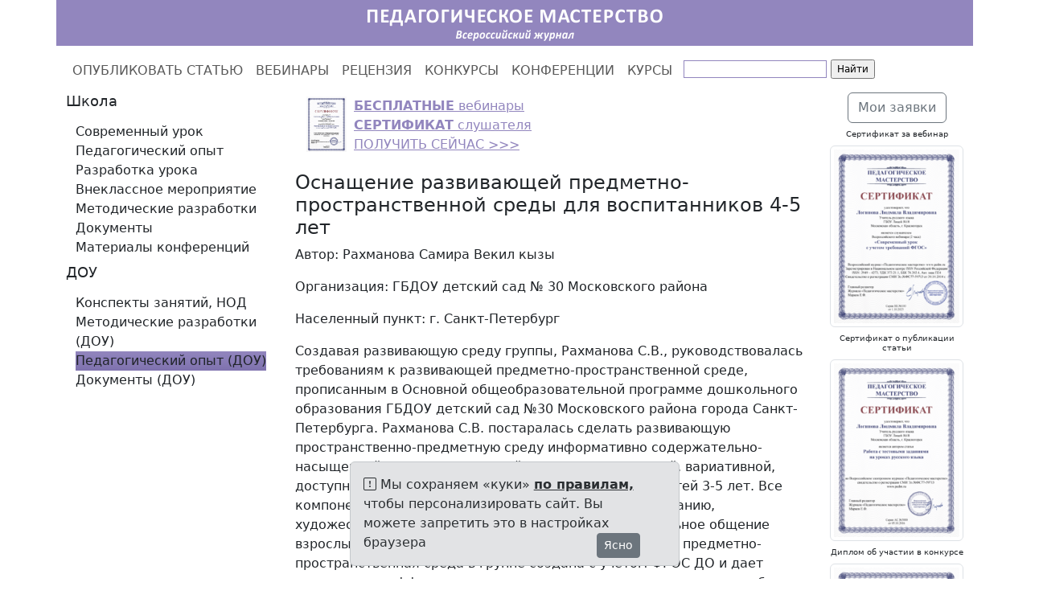

--- FILE ---
content_type: text/html; charset=utf-8
request_url: https://www.pedm.ru/categories/11/articles/1533
body_size: 9479
content:
<!DOCTYPE html>
<html>
<head>
<meta content="text/html; charset=UTF-8" http-equiv="Content-Type">
<meta charset="utf-8">
<meta content="IE=edge" http-equiv="X-UA-Compatible">
<meta content="width=device-width, initial-scale=1" name="viewport">
<meta content="Всероссийские конкурсы для педагогов, учителей и воспитателей. Всероссийские конференции. Публикация статей в журнале &quot;Педагогическое мастерство&quot;. Выдача дипломов и сертификатов Всероссийского уровня. Результат сразу." name="description">
<meta content="Всероссийские конкурсы для педагогов, учителей и воспитателей ДОУ, конкурсы для педагогов, всероссийские конференции, конкурс педагогического мастерства, опубликовать статью в журнале, журнал &quot;Педагогическое мастерство&quot;, диплом, сертификат, Педагогическое мастерство официальный сайт" name="keywords">
<meta content="" name="author">
<meta content="ncECols6W_-0bfVvCSDi7w4iQrROJsvRKWuJaSpFVec" name="google-site-verification">
<meta content="7b420ab081e84727" name="yandex-verification">
<meta content="45bba66747fc3329" name="yandex-verification">
<meta content="199137d99f3dc8a2980878be74c9b5a1" name="wmail-verification">
<title>Оснащение развивающей
предметно-пространственной среды
для воспитанников 4-5 лет. Рахманова Самира Векил кызы | Педагогический опыт (ДОУ) | Педагогическое мастерство | бесплатные вебинары, публикации педагогов, учителей и воспитателей</title>
<link rel="stylesheet" href="/assets/bootstrap.min-f19700d55971870235efb473c2fea669fef6c30bcb16b33a55fbc39a8674d7cd.css" media="all" />
<link rel="stylesheet" href="/assets/application-aa61c6443a3d88e21cc0943da6485f7aecfd0f7ff106a9b7853d4ef5ddaa725f.css" media="all" />
<link rel="stylesheet" href="/assets/bootstrap-icons-1.13.1.min-e2a9ac6fcc58a1c08e792fdb15b075acf40e6cdb290ce2b443eddf0cb3a09aef.css" media="all" />
<script src="/assets/bootstrap.bundle.min-3aa30961ff01d56b6f2e5a8208a7a4a8654f9a042f4362ce795c8a6d9ff85094.js"></script>
<script src="/assets/application-5270dd6287ae25238eebfcb16e235f995c3ca2d97258b699b4ba1227b65c0316.js"></script>
<link rel='shortcut icon' type='image/x-icon' href='//files.pedm.ru/images/ed8097ee5eb54bb28650f5a879516dc0f7cf4394.png?1452879599' />
<meta name="csrf-param" content="authenticity_token" />
<meta name="csrf-token" content="EilMf6mEtkiLhDc590F0h_1--pU6T6paAVkS8eHsncW1fwceGw5ljO0i8I-0RAIo5sMUBav_8HcADun3_4SGYA" />
<link href="https://www.pedm.ru/categories/11/articles/1533" rel="canonical" />
<style>
  a {
    color: #9286be;
  }
  
  a:hover {
    color: #9286be;
  }
  
  .logo {
    background-color: #9286be;
  }
  
  .list-group-item.active,
  .list-group-item.active:hover,
  .list-group-item.active:focus {
    text-shadow: 0 -1px 0 #7f72ae;
    background-image: -webkit-linear-gradient(top, #9286be 0%, #7f72ae 100%);
    background-image: -o-linear-gradient(top, #9286be 0%, #7f72ae 100%);
    background-image: linear-gradient(to bottom, #9286be 0%, #7f72ae 100%);
    background-repeat: repeat-x;
    filter: progid:DXImageTransform.Microsoft.gradient(startColorstr='#FF9286be', endColorstr='#FF7f72ae', GradientType=0);
    border-color: #7f72ae;
  }
  
  .pagination li a {
    color: #9286be;
  }
  
  .pagination .active a {
    background-color: #9286be;
    border-color: #9286be;
  }
  
  .pagination .active a:hover {
    background-color: #9286be;
    border-color: #9286be;
  }
  
  @media (min-width: 992px) {
    * {
      box-sizing: border-box;
    }
    body {
      margin: 0;
      padding-top: 60px;
    }
    header {
      height: 60px;
      padding-top: 0px;
    }
    .main-nav,
    .main {
      position: relative;
    }
    .main-nav {
      background: #fff;
      height: 55px;
      z-index: 150;
    }
    header,
    .main-nav-scrolled {
      position: fixed;
      width: 100%;
      top: 0;
    }
    .main {
      background: #fff;
    }
  }</style>

</head>
<body>
<header>
<div class="container">
<div class="row logo">
<div class="col-md-1 col-sm-1 visible-lg-block"></div>
<div class="col-md-10 col-sm-10">
<a href="/">
<img alt="Педагогическое мастерство | бесплатные вебинары, публикации педагогов, учителей и воспитателей" src="//files.pedm.ru/images/ad9b1b771e151ef989f69a3d1b47edf9ac547873.png?1568386993" style="display:block;margin-left:auto;margin-right:auto;">
</a>
</div>
<div class="col-md-1 col-sm-1 visible-lg-block"></div>
</div>
</div>
</header>

<nav class="main-nav navbar navbar-expand-lg bg-white" data-bs-theme="light">
<div class="container">
<ul class="navbar-nav">
<li class="nav-item">
<a class="nav-link" href="/opublikovat-statyu-i-poluchit-sertifikat">ОПУБЛИКОВАТЬ СТАТЬЮ</a>
</li>
<li class="nav-item">
<a class="nav-link" href="/vebinary-dlya-pedagogov">ВЕБИНАРЫ</a>
</li>
<li class="nav-item">
<a class="nav-link" href="/recenziya">РЕЦЕНЗИЯ</a>
</li>
<li class="nav-item">
<a class="nav-link" href="/challenges">КОНКУРСЫ</a>
</li>
<li class="nav-item">
<a class="nav-link" href="/conferences">КОНФЕРЕНЦИИ</a>
</li>
<li class="nav-item">
<a target="_blank" class="nav-link" href="https://www.pedopyt.ru/besplatnye-kursy-dlya-pedagogov">КУРСЫ</a>
</li>
<li class="visible-lg-block">
<div class="ya-site-form ya-site-form_inited_no" onclick="return {'action':'//www.pedm.ru/search','arrow':false,'bg':'transparent','fontsize':12,'fg':'#000000','language':'ru','logo':'rb','publicname':'Поиск по pedm.ru','suggest':true,'target':'_self','tld':'ru','type':2,'usebigdictionary':true,'searchid':2185484,'webopt':false,'websearch':false,'input_fg':'#000000','input_bg':'#ffffff','input_fontStyle':'normal','input_fontWeight':'normal','input_placeholder':'','input_placeholderColor':'#000000','input_borderColor':'#9286be'}"><form action="https://yandex.ru/sitesearch" method="get" target="_self"><input type="hidden" name="searchid" value="2185484"/><input type="hidden" name="l10n" value="ru"/><input type="hidden" name="reqenc" value=""/><input type="search" name="text" value=""/><input type="submit" value="Найти"/></form></div><style type="text/css">.ya-page_js_yes .ya-site-form_inited_no { display: none; }</style><script type="text/javascript">(function(w,d,c){var s=d.createElement('script'),h=d.getElementsByTagName('script')[0],e=d.documentElement;if((' '+e.className+' ').indexOf(' ya-page_js_yes ')===-1){e.className+=' ya-page_js_yes';}s.type='text/javascript';s.async=true;s.charset='utf-8';s.src=(d.location.protocol==='https:'?'https:':'http:')+'//site.yandex.net/v2.0/js/all.js';h.parentNode.insertBefore(s,h);(w[c]||(w[c]=[])).push(function(){Ya.Site.Form.init()})})(window,document,'yandex_site_callbacks');</script>
</li>
</ul>
</div>
</nav>

<div class="main">
<div class="container">
<div class="row">
<div class="col-md-3">
<div class="sidebar-module">
<div class="d-none d-md-block">
<h3>Школа</h3>
</div>
<nav class="navbar navbar-expand-md bg-white">
<div class="container">
<button aria-controls="navbarTogglerDemo01" aria-expanded="false" aria-label="Toggle navigation" class="navbar-toggler" data-bs-target="#navbarTogglerDemo01" data-bs-toggle="collapse" type="button">
<h3>
Школа
<span class="navbar-toggler-icon"></span>
</h3>
</button>
<div class="collapse navbar-collapse" id="navbarTogglerDemo01">
<ul class="navbar-nav flex-column">
<li class="nav-item">
<a class="list-group-item" href="/categories/4?page=1">Современный урок</a>
</li>
<li class="nav-item">
<a class="list-group-item" href="/categories/3?page=1">Педагогический опыт</a>
</li>
<li class="nav-item">
<a class="list-group-item" href="/categories/1?page=1">Разработка урока</a>
</li>
<li class="nav-item">
<a class="list-group-item" href="/categories/2?page=1">Внеклассное мероприятие</a>
</li>
<li class="nav-item">
<a class="list-group-item" href="/categories/10?page=1">Методические разработки</a>
</li>
<li class="nav-item">
<a class="list-group-item" href="/categories/9?page=1">Документы</a>
</li>
<li class="nav-item">
<a class="list-group-item" href="/conference_notes?page=1">Материалы конференций</a>
</li>
</ul>
</div>
</div>
</nav>
<div class="d-none d-md-block">
<h3>ДОУ</h3>
</div>
<nav class="navbar navbar-expand-md bg-white">
<div class="container">
<button aria-controls="navbarTogglerDemo01" aria-expanded="false" aria-label="Toggle navigation" class="navbar-toggler" data-bs-target="#navbarTogglerDemo01" data-bs-toggle="collapse" type="button">
<h3>
ДОУ
<span class="navbar-toggler-icon"></span>
</h3>
</button>
<div class="collapse navbar-collapse" id="navbarTogglerDemo01">
<ul class="navbar-nav flex-column">
<li class="nav-item">
<a class="list-group-item" href="/categories/5?page=1">Конспекты занятий, НОД</a>
</li>
<li class="nav-item">
<a class="list-group-item" href="/categories/6?page=1">Методические разработки (ДОУ)</a>
</li>
<li class="nav-item">
<a class="list-group-item active" href="/categories/11?page=1">Педагогический опыт (ДОУ)</a>
</li>
<li class="nav-item">
<a class="list-group-item" href="/categories/7?page=1">Документы (ДОУ)</a>
</li>
</ul>
</div>
</div>
</nav>
</div>

</div>
<div class="col-md-7">

<div class="email-hunter">
<p><a href="https://www.pedm.ru/vebinary-dlya-pedagogov"><strong><img alt="" src="//files.pedm.ru/images/d2086d6a77b4c6eeadd932d61de95da2f668386e.png" style="float:left; height:69px; margin-left:9px; margin-right:9px; width:50px" />БЕСПЛАТНЫЕ</strong>&nbsp;вебинары<br />
<strong>СЕРТИФИКАТ</strong>&nbsp;слушателя<br />
ПОЛУЧИТЬ СЕЙЧАС &gt;&gt;&gt;</a></p>


</div>
<div class="mb-2">
<h2>Оснащение развивающей
предметно-пространственной среды
для воспитанников 4-5 лет</h2>
<p>Автор: Рахманова Самира Векил кызы</p>
<p>Организация: ГБДОУ детский сад № 30 Московского района</p>
<p>Населенный пункт: г. Санкт-Петербург</p>
<p style="margin-left:0cm;"><span style="font-size:16px;">Создавая развивающую среду группы, Рахманова С.В., руководствовалась требованиям к развивающей предметно-пространственной среде, прописанным в Основной общеобразовательной программе дошкольного образования ГБДОУ детский сад №30 Московского района города Санкт-Петербурга. Рахманова С.В. постаралась сделать развивающую пространственно-предметную среду информативно содержательно-насыщенной, трансформируемой, полифункциональной, вариативной, доступной и безопасной, соответствующей возрасту детей 3-5 лет. Все компоненты среды сочетаются между собой по содержанию, художественному решению, обеспечивают содержательное общение взрослых (педагогов, родителей) и детей. Развивающая предметно-пространственная среда в группе создана с учетом ФГОС ДО и дает возможность эффективно развивать индивидуальность каждого ребенка с учетом его склонностей, интересов, уровня активности. </span></p>

<p><span style="font-size:16px;">Учитывая возрастные особенности воспитанников <u>младшего возраста,</u> для реализации <u>социально-коммуникативной образовательной области</u> в предметную среду группы внесены следующие пособия и игры: <span style="background-color:white;"><span style="color:#111111;">«Магазин»</span></span><span style="background-color:white;"><span style="color:#111111;">, </span></span><span style="background-color:white;"><span style="color:#111111;">«Уложим кукол спать»</span></span><span style="background-color:white;"><span style="color:#111111;">, «</span></span><span style="background-color:white;"><span style="color:#111111;">Семья»</span></span><span style="background-color:white;"><span style="color:#111111;">, </span></span><span style="background-color:white;"><span style="color:#111111;">«Готовим обед»</span></span><span style="background-color:white;"><span style="color:#111111;">, </span></span><span style="background-color:white;"><span style="color:#111111;">«Угостим куклу чаем»</span></span><span style="background-color:white;"><span style="color:#111111;">, </span></span><span style="background-color:white;"><span style="color:#111111;">«Принимаем гостей»</span></span><span style="background-color:white;"><span style="color:#111111;">, </span></span><span style="background-color:white;"><span style="color:#111111;">«Помогаем куклам накрывать на стол»</span></span><span style="background-color:white;"><span style="color:#111111;">, </span></span><span style="background-color:white;"><span style="color:#111111;">«У куклы Кати день рождение»</span></span><span style="background-color:white;"><span style="color:#111111;">, </span></span><span style="background-color:white;"><span style="color:#111111;">«Поможем повару приготовить суп»</span></span><span style="background-color:white;"><span style="color:#111111;">, </span></span><span style="background-color:white;"><span style="color:#111111;">«Матрёшка в гости к нам пришла»</span></span><span style="background-color:white;"><span style="color:#111111;">, </span></span><span style="background-color:white;"><span style="color:#111111;">«У игрушек праздник»</span></span><span style="background-color:white;"><span style="color:#111111;">.</span></span></span></p>

<p><span style="font-size:16px;"><span style="background-color:white;">Подбор игр и пособий осуществлен так, чтобы поощрять попытки детей самостоятельно подбирать атрибуты для той или иной роли; дополнять игровую обстановку недостающими предметами, игрушками для развития социально-коммуникативных навыков.</span></span></p>

<p><span style="font-size:16px;"><span style="background-color:white;">С дошкольниками <u>средней группы</u> воспитатель использует следующие игры и пособия: </span><span style="background-color:white;">«Помоги Мише собрать игрушки в детском саду»</span><span style="background-color:white;">; Помощники»</span><span style="background-color:white;">, </span><span style="background-color:white;">«Поможем няне подмести пол»</span><span style="background-color:white;">, </span><span style="background-color:white;">«Наведем порядок в кукольной комнате»</span><span style="background-color:white;">, </span><span style="background-color:white;">«Покормим птичек»</span><span style="background-color:white;">, «</span><span style="background-color:white;">Петушок и его семья»</span><span style="background-color:white;">, </span><span style="background-color:white;">«Оденем куклу Катю на прогулку»</span><span style="background-color:white;">, </span><span style="background-color:white;">«Куклы гуляют»</span><span style="background-color:white;">. Данные игры и пособия дают возможность показать детям способы ролевого поведения, используя обучающие игры.</span></span></p>

<p style="margin-left:0cm;text-align:justify;"><span style="font-size:16px;">Учитывая возрастные особенности воспитанников <u>младшего возраста,</u> для реализации <u>познавательной образовательной области</u> в предметную среду группы внесены следующие пособия и игры: «Подбери посуду для кукол», «Куклы проснулись», Чудесный мешочек», «Кто скорее соберет?», «Найди предмет по описанию», «Живое домино». В результате применения данных игр и пособий воспитатель имеет возможность развивать познавательную сферу младших дошкольников. </span></p>

<p><span style="font-size:16px;"><span style="background-color:white;">Указанные пособия подобраны с учетом того, что в младшем дошкольном возрасте познавательное развитие продолжается по трем основным направлениям: расширяются и качественно изменяются способы ориентировки ребенка в окружающем, возникают новые средства ориентировки, содержательно обогащаются представления и знания ребенка о мире.</span></span></p>

<p><span style="font-size:16px;">А в <u>средней группе</u> воспитанникам предлагаются следующие игры: «Что кому?», «Найди такую же», «На птичьем дворе», «Заинька», «Из чего сделано?», так как для этого возраста характерно расширение познавательной деятельности. В этом возрасте происходит дальнейшее <span style="background-color:white;">формирование первичных представлений об объектах окружающего мира, о свойствах и отношениях объектов окружающего мира.</span></span></p>

<p><span style="font-size:16px;">Учитывая возрастные особенности воспитанников <u>младшего возраста</u>, для реализации <u>речевой образовательной области</u> в предметную среду группы внесены следующие пособия и игры: «Найдем зайчику маму», «Обведи и назови», «Что есть – чего нет». В результате применения данных игр и пособий воспитатель имеет возможность развивать речевую сферу младших дошкольников. Применение данных пособий <span style="background-color:white;">учит <strong>детей </strong>комментировать свои действия, развивать мелкую моторику рук, обогащать словарь. </span></span></p>

<p><span style="font-size:16px;">А в <u>средней группе</u> воспитанникам предлагаются следующие игры: «Речецветик», «Поле чудес», «Одним словом», «Играем в сказку», так как для этого возраста характерно расширение речевой деятельности. В процессе игровой деятельности воспитатель учитывает <span style="background-color:white;"><span style="color:#111111;">особенности <strong>речевого развития детей</strong>, уровень их индивидуальной подготовленности, так как в играх они должны оперировать уже имеющимися знаниями и </span></span><span style="background-color:white;">представлениями.</span></span></p>

<p style="margin-left:0cm;text-align:justify;"><span style="font-size:16px;">Учитывая возрастные особенности воспитанников <u>младшего возраста</u>, для реализации <u>художественно-эстетической образовательной области</u> в предметную среду группы внесены следующие пособия и игры: «Собери гусеничку», «Снеговик и солнышко», «Составить букет для Аленушки и Снегурочки», «Попугай и художник», «Веселая палитра», «Волшебные картинки», «Чудесный лет». </span></p>

<p style="margin-left:0cm;text-align:justify;"><span style="font-size:16px;"><span style="background-color:white;">Яркие, красочные книги и иллюстрации такие как «Крошки и горошки», «Разноцветные полоски», «Маленький художник» привлекают детей, они с удовольствием рассматривают картинки в книжке, пытаются подражать персонажам той или иной сказки. Предметом совместного эстетического переживания могут быть не только произведения искусства, но и проявления красоты в обыденной жизни. Так в группе создана «полочка красоты», где выставлены предметы декоративно-прикладного искусства, росписи, матрешка, калейдоскопы, яркие раскраски и др.</span></span></p>

<p style="text-align:justify;"><span style="font-size:16px;">В результате использования указанных игр и пособий Рахманова С.В. в младшей группе решает следующие задачи:</span></p>

<ul>
	<li style="text-align:justify;"><span style="font-size:16px;">готовит к восприятию произведений искусства;</span></li>
	<li style="text-align:justify;"><span style="font-size:16px;">готовит детей к посещению театра;</span></li>
	<li style="text-align:justify;"><span style="font-size:16px;">приобщает к декоративной деятельности;</span></li>
	<li style="text-align:justify;"><span style="font-size:16px;">способствует развитию певческих навыков;</span></li>
	<li style="text-align:justify;"><span style="font-size:16px;">знакомит с музыкальными жанрами.</span></li>
</ul>

<p><span style="font-size:16px;">А в <u>средней группе</u> воспитанникам предлагаются следующие игры: «Вышел дождик погулять», «Кто нарисует больше предметов овальной формы», «Какие дома бывают», «Что такое музыка», так как для этого возраста характерно расширение познавательной деятельности и возможностей художественно-эстетической деятельности</span></p>

<p style="text-align:justify;"><span style="font-size:16px;">В результате использования указанных игр и пособий Рахманова С.В. в средней группе решает следующие задачи: </span></p>

<ul>
	<li style="text-align:justify;"><span style="font-size:16px;"><span style="background-color:white;"><span style="color:#111111;">приобщает детей к восприятию искусства, развивать интерес к нему;</span></span></span></li>
	<li style="text-align:justify;"><span style="font-size:16px;"><span style="background-color:white;"><span style="color:#111111;">знакомит детей с профессиями артиста, художника, композитора;</span></span></span></li>
	<li style="text-align:justify;"><span style="font-size:16px;"><span style="background-color:white;"><span style="color:#111111;">знакомит с архитектурой;</span></span></span></li>
	<li style="text-align:justify;"><span style="font-size:16px;"><span style="background-color:white;"><span style="color:#111111;">закрепляет знания о книге, книжной иллюстрации.</span></span></span></li>
</ul>

<p><span style="font-size:16px;">Учитывая возрастные особенности воспитанников <u>младшего возраста</u>, для формирования <u>физического развития</u> в предметную среду группы внесены следующие пособия и игры: «Два притопа, два прихлопа», «Ладушки». В результате применения данных игр и пособий воспитатель имеет возможность развивать физическое развитие младших дошкольников. Применение данных пособий <span style="background-color:white;">учит <strong>детей </strong>координировать свои действия, развивать физические навыки, узнавать новое о мире физической культуры и спорта.</span></span></p>

<p><span style="font-size:16px;">А в <u>средней группе</u> воспитанникам предлагаются следующие игры: «Я спортсмен», «Физкультминутка», «Спорт и я – лучшие друзья», так как для этого возраста характерна острая потребность в активном движении. При этом сами движения становятся значительно разнообразнее и увереннее. Малыши, испытывающие недостаток физической активности, отличаются чрезмерной перевозбудимостью, капризным поведением, они бывают непослушны.</span></p>

<p> </p>

<p> </p>

<br>
<div class="mb-3">
<h6>Опубликовано: 11.01.2018</h6>
</div>
</div>

</div>
<div class="col-md-2">
<div class="sidebar-module">
<h5 class="text-center well well-sm">
<a class="btn btn-outline-secondary" href="/my">Мои заявки</a>
</h5>
</div>
<div class="sidebar-module">
<h6 class="text-center">Сертификат за вебинар</h6>
<img class="img-thumbnail" data-bs-target="#imageModal10" data-bs-toggle="modal" src="//files.pedm.ru/images/56aa275941e65c2dcc1d62b42666bf0e10f6aef1.png?1695396141" style="cursor: pointer;">
<div aria-hidden="true" aria-labelledby="imageModalLabel10" class="modal fade" id="imageModal10" tabindex="-1">
<div class="modal-dialog">
<div class="modal-content">
<div class="modal-header">
<button class="btn" data-bs-dismiss="modal" type="button">
<i class='bi bi-x-lg ' style='font-size: 1rem;' title=''></i>
</button>
</div>
<div class="modal-body">
<img class="img-fluid" src="//files.pedm.ru/images/31b82312ab0b5210ce9fcf47a73b70bd0fb3a155.png?1695396141">
</div>
</div>
</div>
</div>
<h6 class="text-center"></h6>
</div>
<div class="sidebar-module">
<h6 class="text-center">Сертификат о публикации статьи</h6>
<img class="img-thumbnail" data-bs-target="#imageModal1" data-bs-toggle="modal" src="//files.pedm.ru/images/20f0ce634b1ea2afbda86ad52e8bc7351afa774a.png?1487685442" style="cursor: pointer;">
<div aria-hidden="true" aria-labelledby="imageModalLabel1" class="modal fade" id="imageModal1" tabindex="-1">
<div class="modal-dialog">
<div class="modal-content">
<div class="modal-header">
<button class="btn" data-bs-dismiss="modal" type="button">
<i class='bi bi-x-lg ' style='font-size: 1rem;' title=''></i>
</button>
</div>
<div class="modal-body">
<img class="img-fluid" src="//files.pedm.ru/images/0417c403a480b47109ca2c1396396102eba9b3ef.png?1487685442">
</div>
</div>
</div>
</div>
<h6 class="text-center"></h6>
</div>
<div class="sidebar-module">
<h6 class="text-center">Диплом об участии в конкурсе</h6>
<img class="img-thumbnail" data-bs-target="#imageModal2" data-bs-toggle="modal" src="//files.pedm.ru/images/dcb4c3e2b0b7488c62107183fb78f43b92893676.png?1487685445" style="cursor: pointer;">
<div aria-hidden="true" aria-labelledby="imageModalLabel2" class="modal fade" id="imageModal2" tabindex="-1">
<div class="modal-dialog">
<div class="modal-content">
<div class="modal-header">
<button class="btn" data-bs-dismiss="modal" type="button">
<i class='bi bi-x-lg ' style='font-size: 1rem;' title=''></i>
</button>
</div>
<div class="modal-body">
<img class="img-fluid" src="//files.pedm.ru/images/ae504846a51a7f579816fd617250705d020c8fb4.png?1487685445">
</div>
</div>
</div>
</div>
<h6 class="text-center"></h6>
</div>
<div class="sidebar-module">
<h6 class="text-center">Бумажный диплом</h6>
<img class="img-thumbnail" data-bs-target="#imageModal4" data-bs-toggle="modal" src="//files.pedm.ru/images/e769c7a6fb5a8d9fea027b99eb3067cb4d00e328.gif?1714902979" style="cursor: pointer;">
<div aria-hidden="true" aria-labelledby="imageModalLabel4" class="modal fade" id="imageModal4" tabindex="-1">
<div class="modal-dialog">
<div class="modal-content">
<div class="modal-header">
<button class="btn" data-bs-dismiss="modal" type="button">
<i class='bi bi-x-lg ' style='font-size: 1rem;' title=''></i>
</button>
</div>
<div class="modal-body">
<img class="img-fluid" src="//files.pedm.ru/images/fec141db281680bd399566425b059f99f6f83ccd.gif?1714902979">
</div>
</div>
</div>
</div>
<h6 class="text-center"></h6>
</div>
<div class="sidebar-module">
<h6 class="text-center">Регистрация в Федеральной службе по надзору в сфере связи, информационных технологий и массовых коммуникаций (Роскомнадзор)</h6>
<a target="_blank" title="Регистрация в Федеральной службе по надзору в сфере связи, информационных технологий и массовых коммуникаций (Роскомнадзор)" href="https://www.pedm.ru/data"><img alt="Регистрация в Федеральной службе по надзору в сфере связи, информационных технологий и массовых коммуникаций (Роскомнадзор)" class="img-fluid img-thumbnail" src="//files.pedm.ru/images/918221cdf049587bdf70be3f5e0040a2f5e95c74.png?1695396368" /></a>
<h6 class="text-center"></h6>
</div>
<div class="sidebar-module">
<h6 class="text-center">Регистрация Российской книжной палаты, международный стандартный серийный номер ISSN: 2949 – 4273</h6>
<a target="_blank" title="Регистрация Российской книжной палаты, международный стандартный серийный номер ISSN: 2949 – 4273" href="https://portal.issn.org/resource/ISSN/2949-4273"><img alt="Регистрация Российской книжной палаты, международный стандартный серийный номер ISSN: 2949 – 4273" class="img-fluid img-thumbnail" src="//files.pedm.ru/images/c529d4f4d7cefe0bb875122ca1165fdedf069248.png?1695396453" /></a>
<h6 class="text-center"></h6>
</div>
<div class="sidebar-module">
<h5 class="text-center">
<a href="/links">Каталог сайтов</a>
</h5>
<h6 class="text-center"></h6>
</div>

</div>
</div>
</div>
<div class="sticky-bottom">
<div class="row">
<div class="col-md-4"></div>
<div class="col-md-4">
<div class="alert alert-secondary alert-dismissible fade show">
<i class='bi bi-exclamation-square ' style='font-size: 1rem;' title=''></i>
Мы сохраняем «куки»
<a target="_blank" class="alert-link" href="/privacy">по правилам,</a>
чтобы персонализировать сайт. Вы можете запретить это в настройках браузера
<div class="float-end">
<button aria-label="Ясно" class="btn btn-sm btn-secondary" data-bs-dismiss="alert" type="button">Ясно</button>
</div>
</div>
</div>
<div class="col-md-4"></div>
</div>
</div>
<div class="blog-footer">
<div class="container">
<div class="row">
<div class="col-md-3"></div>
<div class="col-md-6">
<p style="text-align:center"><a href="/opublikovat-statyu-i-poluchit-sertifikat">Опубликовать статью</a>&nbsp; &nbsp;<a href="/recenziya">Рецензии</a>&nbsp;&nbsp;&nbsp;<a href="/vebinary-dlya-pedagogov">Вебинары</a>&nbsp; &nbsp;<a href="/challenges">Конкурсы</a>&nbsp; &nbsp;<a href="/conferences">Конференции</a></p>

<p style="text-align:center"><a href="/agreement">Пользовательское соглашение</a> <a href="/privacy">Политика конфиденциальности</a> <a href="/oferta">Оферта</a></p>

<p style="text-align:center">&copy; 2014-2026&nbsp;&laquo;Педагогическое мастерство&raquo;<br />
ISSN: 2949 &ndash; 4273, УДК 371.321.1, ББК 74.202.4, Авт. знак П24<br />
СМИ: Эл ФС77-59713 от 30.10.2014 г.<br />
Для писем: 125222, Москва, a/я 8<br />
Телефон: (925) 664-32-11<br />
E-mail:&nbsp;info@pedm.ru</p>

</div>
<div class="col-md-1"></div>
<div class="col-md-1">16+</div>
<div class="col-md-1">
</div>
</div>
</div>
</div>
</div>
<!-- Yandex.Metrika counter -->
<script type="text/javascript">
(function (d, w, c) {
    (w[c] = w[c] || []).push(function() {
        try {
            w.yaCounter27070403 = new Ya.Metrika({id:27070403,
                    webvisor:true,
                    clickmap:true,
                    trackLinks:true,
                    accurateTrackBounce:true});
        } catch(e) { }
    });

    var n = d.getElementsByTagName("script")[0],
        s = d.createElement("script"),
        f = function () { n.parentNode.insertBefore(s, n); };
    s.type = "text/javascript";
    s.async = true;
    s.src = (d.location.protocol == "https:" ? "https:" : "http:") + "//mc.yandex.ru/metrika/watch.js";

    if (w.opera == "[object Opera]") {
        d.addEventListener("DOMContentLoaded", f, false);
    } else { f(); }
})(document, window, "yandex_metrika_callbacks");
</script>
<noscript><div><img src="//mc.yandex.ru/watch/27070403" style="position:absolute; left:-9999px;" alt="" /></div></noscript>
<!-- /Yandex.Metrika counter -->
<script>
  (function(i,s,o,g,r,a,m){i['GoogleAnalyticsObject']=r;i[r]=i[r]||function(){
  (i[r].q=i[r].q||[]).push(arguments)},i[r].l=1*new Date();a=s.createElement(o),
  m=s.getElementsByTagName(o)[0];a.async=1;a.src=g;m.parentNode.insertBefore(a,m)
  })(window,document,'script','//www.google-analytics.com/analytics.js','ga');

  ga('create', 'UA-56780490-1', 'auto');
  ga('send', 'pageview');

</script>

<script>
  var  mn = $(".main-nav");
  mns = "main-nav-scrolled";
  hdr = $('header').height();
  
  $(window).scroll(function() {
    if( $(this).scrollTop() > hdr ) {
      mn.addClass(mns);
    } else {
      mn.removeClass(mns);
    }
  });
</script>

</body>
</html>


--- FILE ---
content_type: text/plain
request_url: https://www.google-analytics.com/j/collect?v=1&_v=j102&a=1941996723&t=pageview&_s=1&dl=https%3A%2F%2Fwww.pedm.ru%2Fcategories%2F11%2Farticles%2F1533&ul=en-us%40posix&dt=%D0%9E%D1%81%D0%BD%D0%B0%D1%89%D0%B5%D0%BD%D0%B8%D0%B5%20%D1%80%D0%B0%D0%B7%D0%B2%D0%B8%D0%B2%D0%B0%D1%8E%D1%89%D0%B5%D0%B9%20%D0%BF%D1%80%D0%B5%D0%B4%D0%BC%D0%B5%D1%82%D0%BD%D0%BE-%D0%BF%D1%80%D0%BE%D1%81%D1%82%D1%80%D0%B0%D0%BD%D1%81%D1%82%D0%B2%D0%B5%D0%BD%D0%BD%D0%BE%D0%B9%20%D1%81%D1%80%D0%B5%D0%B4%D1%8B%20%D0%B4%D0%BB%D1%8F%20%D0%B2%D0%BE%D1%81%D0%BF%D0%B8%D1%82%D0%B0%D0%BD%D0%BD%D0%B8%D0%BA%D0%BE%D0%B2%204-5%20%D0%BB%D0%B5%D1%82.%20%D0%A0%D0%B0%D1%85%D0%BC%D0%B0%D0%BD%D0%BE%D0%B2%D0%B0%20%D0%A1%D0%B0%D0%BC%D0%B8%D1%80%D0%B0%20%D0%92%D0%B5%D0%BA%D0%B8%D0%BB%20%D0%BA%D1%8B%D0%B7%D1%8B%20%7C%20%D0%9F%D0%B5%D0%B4%D0%B0%D0%B3%D0%BE%D0%B3%D0%B8%D1%87%D0%B5%D1%81%D0%BA%D0%B8%D0%B9%20%D0%BE%D0%BF%D1%8B%D1%82%20(%D0%94%D0%9E%D0%A3)%20%7C%20%D0%9F%D0%B5%D0%B4%D0%B0%D0%B3%D0%BE%D0%B3%D0%B8%D1%87%D0%B5%D1%81%D0%BA%D0%BE%D0%B5%20%D0%BC%D0%B0%D1%81%D1%82%D0%B5%D1%80%D1%81%D1%82%D0%B2%D0%BE%20%7C%20%D0%B1%D0%B5%D1%81%D0%BF%D0%BB%D0%B0%D1%82%D0%BD%D1%8B%D0%B5%20%D0%B2%D0%B5%D0%B1%D0%B8%D0%BD%D0%B0%D1%80%D1%8B%2C%20%D0%BF%D1%83%D0%B1%D0%BB%D0%B8%D0%BA%D0%B0%D1%86%D0%B8%D0%B8%20%D0%BF%D0%B5%D0%B4%D0%B0%D0%B3%D0%BE%D0%B3%D0%BE%D0%B2%2C%20%D1%83%D1%87%D0%B8%D1%82%D0%B5%D0%BB%D0%B5%D0%B9%20%D0%B8%20%D0%B2%D0%BE%D1%81%D0%BF%D0%B8%D1%82%D0%B0%D1%82%D0%B5%D0%BB%D0%B5%D0%B9&sr=1280x720&vp=1280x720&_u=IEBAAEABAAAAACAAI~&jid=1222598241&gjid=2046996353&cid=790863295.1770074506&tid=UA-56780490-1&_gid=86094829.1770074506&_r=1&_slc=1&z=1404941679
body_size: -448
content:
2,cG-1Z0Q818VLV